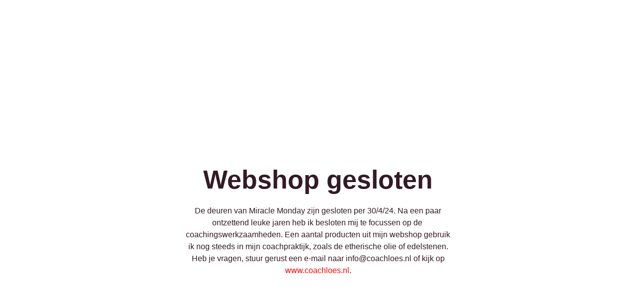

--- FILE ---
content_type: text/html; charset=UTF-8
request_url: https://www.miraclemonday.nl/product/gratitude-spray-50ml/
body_size: 1943
content:
<!DOCTYPE html>
<html class="sp-html 
sp-seedprod sp-h-full" lang="nl-NL" prefix="og: https://ogp.me/ns#">
<head>
<!-- Open Graph -->
<meta property="og:url" content="https://www.miraclemonday.nl/product/gratitude-spray-50ml/" />
<meta property="og:type" content="website" />
<!-- Twitter Card -->
<meta name="twitter:card" content="summary" />
<meta charset="UTF-8">
<meta name="viewport" content="width=device-width, initial-scale=1.0">
<!-- Default CSS -->
<!-- <link rel='stylesheet' id='seedprod-css-css'  href='https://www.miraclemonday.nl/wp-content/plugins/coming-soon/public/css/tailwind.min.css?ver=6.19.6' type='text/css' media='all' /> --> <!-- <link rel='stylesheet' id='seedprod-fontawesome-css'  href='https://www.miraclemonday.nl/wp-content/plugins/coming-soon/public/fontawesome/css/all.min.css?ver=6.19.6' type='text/css' media='all' /> -->
<link rel="stylesheet" type="text/css" href="//www.miraclemonday.nl/wp-content/cache/wpfc-minified/fh1nml7c/fuo65.css" media="all"/> 
<!-- Global Styles -->
<style>
#sp-page{color:#272727} #sp-page .sp-header-tag-h1,#sp-page .sp-header-tag-h2,#sp-page .sp-header-tag-h3,#sp-page .sp-header-tag-h4,#sp-page .sp-header-tag-h5,#sp-page .sp-header-tag-h6{color:#000000}#sp-page h1,#sp-page h2,#sp-page h3,#sp-page h4,#sp-page h5,#sp-page h6{color:#000000; font-family:'Helvetica Neue', Arial, sans-serif;font-weight:400;font-style:normal} #sp-page a{color:#FF0000} #sp-page a:hover{color:#cc0000}#sp-page .btn{background-color:#000000}body{background-color:#FFFFFF !important; background-image:;}
@media only screen and (max-width: 480px) {
#sp-brhhwi {text-align:center !important;} .sp-headline-block-jkhbii,   #sp-jkhbii,   #jkhbii {text-align:center !important;} .sp-text-wrapper-jdj1i9,   #sp-jdj1i9,   #jdj1i9 {text-align:left !important;}		
}
@media only screen and (min-width: 481px) and (max-width: 1024px) {
#sp-brhhwi {text-align:center !important;} .sp-headline-block-jkhbii,   #sp-jkhbii,   #jkhbii {text-align:center !important;} .sp-text-wrapper-jdj1i9,   #sp-jdj1i9,   #jdj1i9 {text-align:left !important;}		
}
@media only screen and (min-width: 1024px) {
}
</style>
<!-- JS -->
<script defer src="[data-uri]"></script>
<script src='//www.miraclemonday.nl/wp-content/cache/wpfc-minified/7wq89dv4/fuo65.js' type="text/javascript"></script>
<!-- <script src="https://www.miraclemonday.nl/wp-content/plugins/coming-soon/public/js/sp-scripts.min.js" defer></script> --> 		
<!-- <script defer src="https://www.miraclemonday.nl/wp-includes/js/jquery/jquery.min.js"></script> -->
</head>
<body class="spBgcover sp-h-full sp-antialiased sp-bg-slideshow">
<div id="sp-page" class="spBgcover sp-content-4" style="background-color: rgb(255, 255, 255); font-family: 'Helvetica Neue', Arial, sans-serif; font-weight: 400;"><section id="sp-ks8a8s"      class="sp-el-section " style="width: 600px; max-width: 100%; padding: 10px;"><div id="sp-vw3kvy"      class="sp-el-row sm:sp-flex sp-w-full  sp-m-auto sp-justify-between" style="padding: 0px; width: auto; max-width: 1000px;"><div id="sp-ggzp6w"      class="sp-el-col  sp-w-full" style="width: calc(100% + 0px);"><style type="text/css">
#sp-ggzp6w .sp-col-top .seedprod-shape-fill {fill: undefined;} #sp-ggzp6w .sp-col-top svg {width: undefined%;height: undefinedpx;transform: translateX(-50%);} #sp-ggzp6w .sp-col-bottom .seedprod-shape-fill {fill: undefined;} #sp-ggzp6w .sp-col-bottom svg {width: undefined%;height: undefinedpx;transform: translateX(-50%);}
</style><div class="sp-col-shape sp-col-top" style="z-index: 0;"><div></div></div><div class="sp-col-shape sp-col-bottom" style="z-index: 0;"><div></div></div><figure id="sp-brhhwi"   class="sp-image-wrapper sp-el-block" style="margin: 0px; text-align: center;"><div><span><img src="[data-uri]" alt="" width="" height=""     class="sp-image-block-brhhwi lazyload" data-src="https://www.miraclemonday.nl/wp-content/uploads/2020/06/Logo-Miracle-Monday-.png" decoding="async" data-srcset="https://www.miraclemonday.nl/wp-content/uploads/2020/06/Logo-Miracle-Monday-.png 445w" data-eio-rwidth="445" data-eio-rheight="146"><noscript><img src="https://www.miraclemonday.nl/wp-content/uploads/2020/06/Logo-Miracle-Monday-.png" alt="" width="" height=""    srcset=" https://www.miraclemonday.nl/wp-content/uploads/2020/06/Logo-Miracle-Monday-.png 445w" class="sp-image-block-brhhwi" data-eio="l"></noscript></span></div></figure><span href="" target="" rel="" class="sp-header-block-link" style="text-decoration: none;"><h1 id="sp-jkhbii"      class="sp-css-target sp-el-block sp-headline-block-jkhbii sp-type-header" style="font-size: 52px; font-weight: bold; color: rgb(50, 27, 38); text-align: center; margin: 0px;">Webshop gesloten</h1></span><div id="sp-jdj1i9"      class="sp-css-target sp-text-wrapper sp-el-block sp-text-wrapper-jdj1i9" style="font-size: 16px; color: rgb(50, 27, 38); margin: 0px; text-align: center;"><p>De deuren van Miracle Monday zijn gesloten per 30/4/24. Na een paar ontzettend leuke jaren heb ik besloten mij te focussen op de&nbsp; coachingswerkzaamheden. Een aantal producten uit mijn webshop gebruik ik nog steeds in mijn coachpraktijk, zoals de etherische olie of edelstenen. Heb je vragen, stuur gerust een e-mail naar info@coachloes.nl&nbsp;of kijk op <a href="http://www.coachloes.nl">www.coachloes.nl</a>.</p></div></div></div></section></div>
<div class="tv">
<div class="screen mute" id="tv"></div>
</div>
<script defer src="[data-uri]"></script>
</body>
</html><!-- WP Fastest Cache file was created in 2.4878590106964 seconds, on 23-12-25 18:28:12 -->